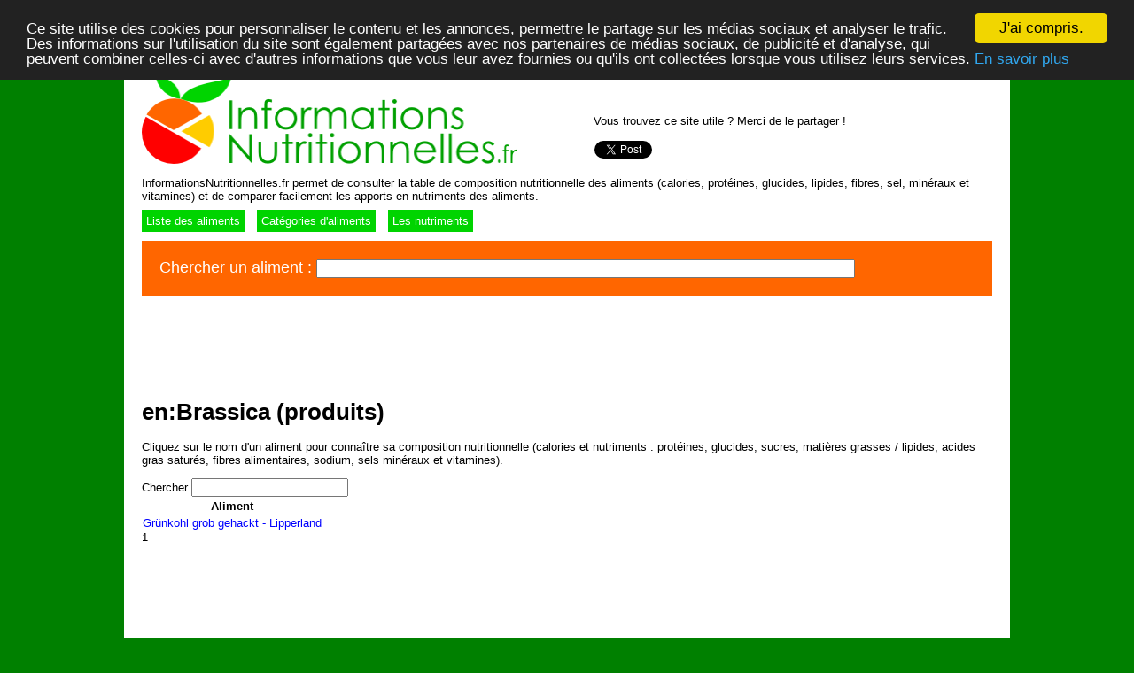

--- FILE ---
content_type: text/html; charset=UTF-8
request_url: https://informationsnutritionnelles.fr/en-brassica-produits
body_size: 9788
content:
<!DOCTYPE html PUBLIC "-//W3C//DTD XHTML 1.0 Transitional//EN" "http://www.w3.org/TR/xhtml1/DTD/xhtml1-transitional.dtd">

<html xmlns="http://www.w3.org/1999/xhtml" xmlns:fb="http://www.facebook.com/2008/fbml">
<head>
<title>Informations Nutritionnelles - en:Brassica (produits)</title>
<meta http-equiv="content-type" content="text/html; charset=UTF-8" />
<meta name="language" content="fr-FR" />
<meta name="description" content="La composition nutritionnelle des en:Brassica (produits) : calories, protéines, glucides, lipides, fibres, sel, minéraux et vitamines." />

<meta property="og:title" content="Informations Nutritionnelles - en:Brassica (produits)"/>
<meta property="og:url" content="http://informationsnutritionnelles.fr/en-brassica-produits"/>
<meta property="og:image" content="http://informationsnutritionnelles.fr/images/informations-nutritionnelles-logo.png"/>
<meta property="og:description" content="La composition nutritionnelle des en:Brassica (produits) : calories, protéines, glucides, lipides, fibres, sel, minéraux et vitamines."/>
<meta property="og:type" content="food"/>
<meta property="fb:admins" content="706410516" />

<script type="text/javascript" src="https://ajax.googleapis.com/ajax/libs/jquery/1.7.1/jquery.min.js"></script>
<script type="text/javascript" src="https://ajax.googleapis.com/ajax/libs/jqueryui/1.8.16/jquery-ui.min.js"></script>
<link rel="stylesheet" href="http://ajax.googleapis.com/ajax/libs/jqueryui/1.8.16/themes/ui-lightness/jquery-ui.css" />
<script src="/js/jquery.dataTables.min.js"></script>
<link rel="stylesheet" href="/js/datatables.css" />

<style type="text/css" media="all">

body,html {
	min-height:101%;
	font: 100% Arial, Verdana, Sans-Serif;
	padding:0px;
	margin:0px;
	width:100%;
	background-color:#008000;
}

#page {
	padding: 0px;
	font-size:0.8em;
	margin:0px;
	min-height:800px;
	width:960px;
	margin:auto;
	background-color:white;
	padding:20px;
}

.tr1 { font-weight: bold }
.tr2 td:first-child { padding-left: 20px; }
.r { background-color: #ffaaaa;}
.rr { background-color: #ff8080;}
.g { background-color: #aaffaa;}
.gg  { background-color: #80ff80;}
.b  { background-color: #aaaaff;}
.y { background-color: #ffffaa;}
.yy { background-color: #ffff80;}


.rr { background-color: #ff2939;}
.r { background-color: #ff5151;border-top:1px solid #ff2939;} 
.gg { background-color: #00d400;}
.g  { background-color: #00ff00;border-top:1px solid #00d400}
.b  { background-color: #aaaaff;}
.yy { background-color: #ffcc00;}
.y { background-color: #ffff41; border-top:1px solid #ffcc00;}

#xnutrition a, a:visited { color: #4242ff }

#nutrition th { background-color:#eeeeee }

#nutrition td, th {padding:3px;margin:0px;padding-left:6px;padding-right:6px;}
#nutrition .tr1 { margin-top:1px;}
#nutrition tbody td { text-align:right }
#nutrition  tbody td:first-child { text-align: left }
#nutrition th { text-align:right; }
#nutrition  th:first-child { text-align: left }

table
{
border-collapse:collapse;
}
table,th,td
{
border: none;
}
.tr1 td {
border-left:none;
border-right:none;
border-top:5px solid white;
}

#nutrition td.ajr, th.ajr { border-right:1px solid white;}

a, a:visited { color:blue}
a { text-decoration:none}
a:hover { text-decoration: underline }

#menu a, #menu a:hover, #menu a:visited {
color:white;
display:block
float:left;
margin-right:10px;
padding:5px;
text-decoration:none;
background-color:#00d400;;
}

#menu a:hover {
background-color:#00a400;;
}

#footer {
margin-top:30px;
clear:both;
}


</style>


<script type="text/javascript">
$(function() {
	$.getJSON('/js/products.json', function(data) {
		$("#query").autocomplete({source: data, minLength:2, select: function(event, ui) {
			if(ui.item){
				$('#query').val(ui.item.label);
				$('#search').submit();
			}	
		}});
		$("#pid").autocomplete({source: data, minLength:2, select: function(event, ui) {
			if(ui.item){
				$('#pid').val(ui.item.label);
				$('#compare').submit();
			}	
		}});		
	});
	
    oTable = $('.datatables').dataTable({
        "bJQueryUI": true,
        "bPaginate": false,
		"bAutoWidth": false,
		"aaSorting": [],
		"oLanguage": {
			"sSearch": "Chercher",
			"sInfo": "_TOTAL_",
			"sInfoFiltered": " - parmi _MAX_"
		}
    });	
	
});
	

</script>


<script type="text/javascript">

  var _gaq = _gaq || [];
  _gaq.push(['_setAccount', 'UA-6257384-17']);
  _gaq.push(['_trackPageview']);

  (function() {
    var ga = document.createElement('script'); ga.type = 'text/javascript'; ga.async = true;
    ga.src = ('https:' == document.location.protocol ? 'https://ssl' : 'http://www') + '.google-analytics.com/ga.js';
    var s = document.getElementsByTagName('script')[0]; s.parentNode.insertBefore(ga, s);
  })();

</script>

<!-- Begin Cookie Consent plugin by Silktide - http://silktide.com/cookieconsent -->
<script type="text/javascript">
    window.cookieconsent_options = {"message":"Ce site utilise des cookies pour personnaliser le contenu et les annonces, permettre le partage sur les médias sociaux et analyser le trafic. Des informations sur l'utilisation du site sont également partagées avec nos partenaires de médias sociaux, de publicité et d'analyse,  qui peuvent combiner celles-ci avec d'autres informations que vous leur avez fournies ou qu'ils ont collectées lorsque vous utilisez leurs services.","dismiss":"J'ai compris.","learnMore":"En savoir plus","link":"/mentions-legales#cookies","theme":"dark-top"};
</script>

<script type="text/javascript" src="//cdnjs.cloudflare.com/ajax/libs/cookieconsent2/1.0.10/cookieconsent.min.js"></script>
<!-- End Cookie Consent plugin -->


</head>
<body>

<div id="fb-root"></div>
<script>(function(d, s, id) {
  var js, fjs = d.getElementsByTagName(s)[0];
  if (d.getElementById(id)) return;
  js = d.createElement(s); js.id = id;
  js.src = "//connect.facebook.net/fr_FR/all.js#xfbml=1&appId=111797658923419";
  fjs.parentNode.insertBefore(js, fjs);
}(document, 'script', 'facebook-jssdk'));</script>

<div id="page">

<div id="header" style="height:100px;position:relative">

<div style="position:absolute;bottom:0px;right:0px;width:450px;height:70px;">
<p>Vous trouvez ce site utile ? Merci de le partager !</p>

<div style="float:left;padding-right:1px;" class="sharebutton">
<div style="margin-top:4px;" class="fb-like" data-href="http://informationsnutritionnelles.fr" data-send="true" data-layout="button_count" data-width="200" data-show-faces="false" data-action="recommend"></div>
</div>
<div style="float:left;padding-right:1px;" class="sharebutton">
<g:plusone href="http://informationsnutritionnelles.fr"></g:plusone>
</div>
<div style="float:left;padding-right:1px;margin-top:2px;" class="sharebutton">
<a href="https://twitter.com/share" class="twitter-share-button" data-url="http://informationsnutritionnelles.fr" data-text="Les informations nutritionnelles de 1300 aliments courants" data-via="InfosNutrition" data-lang="fr" data-related="InfosNutrition">Tweet</a>
<script>!function(d,s,id){var js,fjs=d.getElementsByTagName(s)[0];if(!d.getElementById(id)){js=d.createElement(s);js.id=id;js.src="//platform.twitter.com/widgets.js";fjs.parentNode.insertBefore(js,fjs);}}(document,"script","twitter-wjs");</script>
</div>

</div>

<a href="/"><img src="/images/informations-nutritionnelles.png" width="424" height="99" alt="Informations Nutritionnelles" style="border:none" /></a>

</div>

<div style="clear:both">
<p>InformationsNutritionnelles.fr permet de consulter la table de composition nutritionnelle des aliments
(calories, protéines, glucides, lipides, fibres, sel, minéraux et vitamines)
et de comparer facilement les apports en nutriments des aliments.</p> 


<div id="menu">
<a href="/aliments">Liste des aliments</a>
<a href="/categories">Catégories d'aliments</a>
<a href="/nutriments">Les nutriments</a>
</div>

<div style="width:920px;padding:20px;color:white;background-color:#ff6600;font-size:1.4em;clear:both;margin-top:15px;margin-bottom:10px;">

<div class="ui-widget">
<form action="/cgi/search.pl" id="search" method="POST">
	<label for="query">Chercher un aliment : </label>
	<input name="query" id="query" style="width:600px" type="text" value="" />
</form>
</div>

</div>


</div>

<div id="mainwrapper">
<div id="main">
<div id="maininside">

<script async src="//pagead2.googlesyndication.com/pagead/js/adsbygoogle.js"></script>
<!-- Informations Nutritionnelles 728x90 -->
<ins class="adsbygoogle"
     style="display:inline-block;width:728px;height:90px"
     data-ad-client="ca-pub-5891878395074432"
     data-ad-slot="1720823069"></ins>
<script>
(adsbygoogle = window.adsbygoogle || []).push({});
</script>

<h1>en:Brassica (produits)</h1>
<p>Cliquez sur le nom d'un aliment pour connaître sa composition nutritionnelle (calories et nutriments : protéines, 
glucides, sucres,  matières grasses / lipides, acides gras saturés, fibres alimentaires, sodium, sels minéraux et vitamines).</p>
<table id="categories" class="datatables">
<thead>
<tr>
<th>Aliment</th>
</tr>
</thead>
<tbody>

<tr><td><a href="/grunkohl-grob-gehackt-lipperland"/>Grünkohl grob gehackt - Lipperland</a></td></tr></tbody>
</table>


<!-- Informations Nutritionnelles - 728x90 - bas -->
<ins class="adsbygoogle"
     style="display:inline-block;width:728px;height:90px"
     data-ad-client="ca-pub-5891878395074432"
     data-ad-slot="7935906266"></ins>
<script>
(adsbygoogle = window.adsbygoogle || []).push({});
</script>

</div>
</div>
</div>

<div>

<div id="side">
<div id="side_content">



</div>

</div>


</div>

<div id="footer">
<a href="/a-propos">A propos</a> - 
<a href="/mentions-legales">Mentions légales</a> - 
<a href="/contact">Contact</a>
</div>

</div>




<script type="text/javascript" src="https://apis.google.com/js/plusone.js">
  {lang: 'fr'}
</script>
</body>
</html>



--- FILE ---
content_type: text/html; charset=utf-8
request_url: https://accounts.google.com/o/oauth2/postmessageRelay?parent=https%3A%2F%2Finformationsnutritionnelles.fr&jsh=m%3B%2F_%2Fscs%2Fabc-static%2F_%2Fjs%2Fk%3Dgapi.lb.en.2kN9-TZiXrM.O%2Fd%3D1%2Frs%3DAHpOoo_B4hu0FeWRuWHfxnZ3V0WubwN7Qw%2Fm%3D__features__
body_size: 160
content:
<!DOCTYPE html><html><head><title></title><meta http-equiv="content-type" content="text/html; charset=utf-8"><meta http-equiv="X-UA-Compatible" content="IE=edge"><meta name="viewport" content="width=device-width, initial-scale=1, minimum-scale=1, maximum-scale=1, user-scalable=0"><script src='https://ssl.gstatic.com/accounts/o/2580342461-postmessagerelay.js' nonce="q5eeuiUBFWVk0wXzCqnfeA"></script></head><body><script type="text/javascript" src="https://apis.google.com/js/rpc:shindig_random.js?onload=init" nonce="q5eeuiUBFWVk0wXzCqnfeA"></script></body></html>

--- FILE ---
content_type: text/html; charset=utf-8
request_url: https://www.google.com/recaptcha/api2/aframe
body_size: 269
content:
<!DOCTYPE HTML><html><head><meta http-equiv="content-type" content="text/html; charset=UTF-8"></head><body><script nonce="DVvAFm3IyKBcArPV6jJUXw">/** Anti-fraud and anti-abuse applications only. See google.com/recaptcha */ try{var clients={'sodar':'https://pagead2.googlesyndication.com/pagead/sodar?'};window.addEventListener("message",function(a){try{if(a.source===window.parent){var b=JSON.parse(a.data);var c=clients[b['id']];if(c){var d=document.createElement('img');d.src=c+b['params']+'&rc='+(localStorage.getItem("rc::a")?sessionStorage.getItem("rc::b"):"");window.document.body.appendChild(d);sessionStorage.setItem("rc::e",parseInt(sessionStorage.getItem("rc::e")||0)+1);localStorage.setItem("rc::h",'1768987831636');}}}catch(b){}});window.parent.postMessage("_grecaptcha_ready", "*");}catch(b){}</script></body></html>